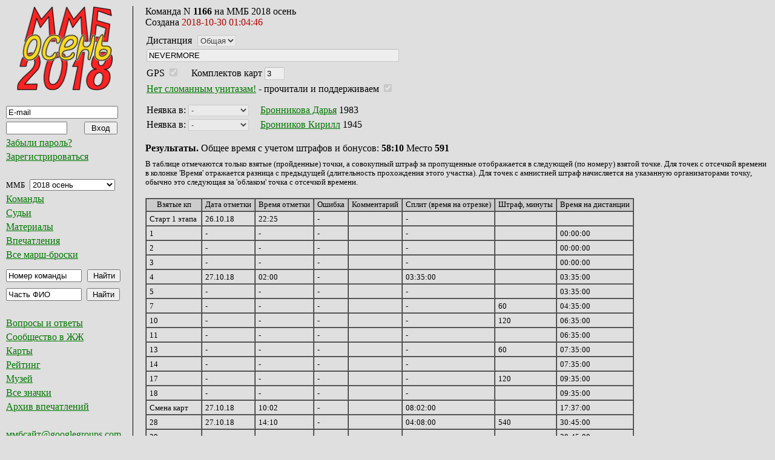

--- FILE ---
content_type: text/html; charset=UTF-8
request_url: https://mmb.progressor.ru/php/mmbscripts/?TeamId=35261
body_size: 36946
content:



<html>
 <head>
	  <link rel="stylesheet" type="text/css"  href="/php/mmbscripts/styles/mmb.css" />
	  <link rel="icon" type="image/png" href="/php/mmbscripts/styles/mmb_favicon.png" />
	  <meta http-equiv="Content-Type" content="text/html; charset=utf-8">
 </head>



 <script language="JavaScript">
 function ChangeLogo(raidid)
 {
	var links = {
                46: 'https://mmb.progressor.ru/mmbfiles/mmb2025o-logo_s.png'};

	if (console)
		console.log("change logo called");
	document.mmblogo.src = links[raidid] || '';
 }
</script>


 <body>
	<table  width = "100%"  border = "0" cellpadding = "0" cellspacing = "0" valign = "top" align = "left"  >
	<tr>
<!--
		<td  align="left" width = "10">
			</br>
		</td>
-->
		<td  align="left" width = "220" valign = "top" >
		<!--Левая колонка -->
                   <div style = "padding-left: 10px; padding-right: 15px; padding-bottom: 25px;  
		                 border-right-color: #000000;  border-right-style: solid; border-right-width: 1px;
				 border-bottom-color: #000000;  border-bottom-style: solid; border-bottom-width: 1px;">

                        <form name = "StartPageForm" action = "/" method = "post">
				<input type = "hidden" name = "action" value = "StartPage">
				<input type = "hidden" name = "view" value = "MainPage">
				<input type = "hidden" name = "RaidId" value = "32">
				<div align="center"><a href="javascript:document.StartPageForm.submit();"><img name = "mmblogo" style="margin-bottom: 15px; border: none" width="160" height="140" alt="ММБ" src="https://mmb.progressor.ru/mmbfiles/mmb2018o-logo-s.png"></a></div>
                       </form> 

			<!-- вставка меню на php -->
			<script language = "JavaScript">

	// Функция проверки правильности заполнения формы
	function ValidateUserLoginForm()
	{
		if (document.UserLoginForm.Login.value == '')
		{
			alert('Не указан e-mail.');
			return false;
		}

		if (!CheckEmail(document.UserLoginForm.Login.value))
		{
			alert('E-mail не проходит проверку формата.');
			return false;
		}

		if (document.UserLoginForm.Password.value == '')
		{
			alert('Не указан пароль.');
			return false;
		}

		return true;
	}
	// Конец проверки правильности заполнения формы

	function UserLogout()
	{
		document.UserLoginForm.action.value = "UserLogout";
		document.UserLoginForm.submit();
	}

	// Одинаковые действия при регистрации поьзователя и обновлении данных.
	// Не уверен, что правильно так
	function NewUser()
	{
		document.UserLoginForm.action.value = "ViewNewUserForm";
		document.UserLoginForm.submit();
	}

	// Функция отправки письма
	function RestorePassword()
	{
		document.UserLoginForm.action.value = "RestorePasswordRequest";
		document.UserLoginForm.submit();
	}

	// Функция проверки e-mail
	function CheckEmail(email)
	{
		
		var template = /^[a-z0-9_\.\-]+@[a-z0-9\-\_\.]+\.[a-z0-9]{2,6}$/i; 
//		var template = /^[A-Za-z0-9_\.\-]+@[A-Za-z0-9\-\_\.]+\.[A-Za-z0-9]{2,6}$/;
//		var template = /^[A-Za-z0-9_\.]+@[A-Za-z0-9]+\.[A-Za-z0-9]{2,6}$/;
//		var template = /^[A-Za-z0-9](([_\.\-]?[a-zA-Z0-9]+)*)@([A-Za-z0-9]+)(([\.\-]?[a-zA-Z0-9]+)*)\.([A-Za-z])+$/;
		if (template.test(trimBoth(email)))
		{
			return true;
		}
		return false;
	}

	function trimLeft(str) {
		return str.replace(/^\s+/, '');
	}

	function trimRight(str) {
		return str.replace(/\s+$/, '');
	}

	function trimBoth(str) {
		return trimRight(trimLeft(str));
	}

	function trimSpaces(str) {
		return str.replace(/\s{2,}/g, ' ');
	}

	function _onClick(ctrl, val)
	{
		if (trimBoth(ctrl.value) == val)
			ctrl.value = '';
	}

	function _onBlur(ctrl, val)
	{
		if (trimBoth(ctrl.value) == '')
			ctrl.value = val;
	}


</script>

<form name="UserLoginForm" action="/" method="post" onSubmit="return ValidateUserLoginForm();">
<input type="hidden" name="action" value="UserLogin">
<input type="hidden" name="view" value="ViewTeamData">
<table class="menu" border="0" cellpadding="0" cellspacing="0">
<tr><td class="input"><input type="text" name="Login"
			style="width: 185px;" value="E-mail" tabindex="101"  onclick="javascript: _onClick(this, 'E-mail');" onblur="javascript: _onBlur(this, 'E-mail');" ></td></tr>
<tr><td class="input"><input type="password" name="Password" style="width:101px;" size="10" value="" tabindex="102">
			<input type="submit" name="RegisterButton" value="Вход" tabindex="103" style="margin-left: 25px; width: 55px;"></td></tr>
<tr><td><a href="javascript:RestorePassword();" title="Будет выслан запрос о сменен пароля на указанный выше e-mail">Забыли пароль?</a></td></tr>
<tr><td><a href="javascript:NewUser();" title="Переход к форме регистрации нового пользователя">Зарегистрироваться</a></td></tr>
</table>
</form>
</br>

<script language="JavaScript">
	// Функция проверки правильности заполнения формы
	function ValidateFindTeamForm()
	{
		if (document.FindTeamForm.TeamNum.value == '')
		{
			alert('Не указан номер команды.');
			return false;
		}

		if (document.FindTeamForm.RaidId.value <= 0)
		{
			alert('Не выбран ММБ.');
			return false;
		}

		return true;
	}

	function NewTeam()
	{
		document.FindTeamForm.action.value = "RegisterNewTeam";
		document.FindTeamForm.submit();
	}

	function ShowEmail()
	{
		var begstr = "mmb.";
		var endstr = ".ru";

		begstr = begstr.replace("\.","site\@");
		endstr = endstr.replace("\.ru","\.com");
		begstr = begstr + "googlegroups" + endstr;
		alert(begstr);
	}

	function NewRaid()
	{
		document.FindTeamForm.action.value = "RegisterNewRaid";
		document.FindTeamForm.submit();
	}

	function ViewRaidInfo()
	{
		document.FindTeamForm.action.value = "RaidInfo";
		document.FindTeamForm.submit();
	}

	function ViewAdminModeratorsPage()
	{
		document.FindTeamForm.action.value = "ViewAdminModeratorsPage";
		document.FindTeamForm.submit();
	}

	function ViewRaidFiles()
	{
		document.FindTeamForm.action.value = "ViewRaidFilesPage";
		document.FindTeamForm.submit();
	}

	function ViewLevelPoints()
	{
		document.FindTeamForm.action.value = "ViewLevelPointsPage";
		document.FindTeamForm.submit();
	}

	function ViewScanPoints()
	{
		document.FindTeamForm.action.value = "ViewScanPointsPage";
		document.FindTeamForm.submit();
	}

	function ViewLevelPointDiscounts()
	{
		document.FindTeamForm.action.value = "ViewLevelPointDiscountsPage";
		document.FindTeamForm.submit();
	}

	function ViewAdminDataPage()
	{
		document.FindTeamForm.action.value = "ViewAdminDataPage";
		document.FindTeamForm.submit();
	}

	function ViewAdminUnionPage()
	{
		document.FindTeamForm.action.value = "ViewAdminUnionPage";
		document.FindTeamForm.submit();
	}

	function ChangeRaid()
	{
		document.FindTeamForm.action.value = "ViewRaidTeams";
		document.FindTeamForm.submit();
	}

	function ViewUserUnionPage()
	{
		document.FindTeamForm.action.value = "ViewUserUnionPage";
		document.FindTeamForm.submit();
	}

	function ViewRaidsUsersLinksPage()
	{
		document.FindTeamForm.action.value = "ViewUsersLinksPage";
		document.FindTeamForm.submit();
	}

	function ViewAllRaidsBadgesPage()
	{
		document.FindTeamForm.action.value = "ViewAllBadgesPage";
		document.FindTeamForm.submit();
	}
</script>

<form name="FindTeamForm" action="/" method="post" onSubmit="return ValidateFindTeamForm();">
<input type="hidden" name="action" value="FindTeam">
<input type="hidden" name="view" value="ViewTeamData">
<input type="hidden" name="DistanceId" value="0">
<table class="menu" border="0" cellpadding="0" cellspacing="0">
<tr><td class="input">ММБ
<select name="RaidId" style="width: 141px; margin-left: 5px;" tabindex="201" title="Список марш-бросков"  onchange="ChangeLogo(this.value); ChangeRaid();">
<option value="46"  onclick="/* javascript: ChangeRaid(); */">2025 осень</option>
<option value="45"  onclick="/* javascript: ChangeRaid(); */">2025 весна</option>
<option value="44"  onclick="/* javascript: ChangeRaid(); */">2024 осень</option>
<option value="43"  onclick="/* javascript: ChangeRaid(); */">КМБ-2024</option>
<option value="42"  onclick="/* javascript: ChangeRaid(); */">2024 весна</option>
<option value="41"  onclick="/* javascript: ChangeRaid(); */">2023 осень</option>
<option value="40"  onclick="/* javascript: ChangeRaid(); */">КМБ-2023</option>
<option value="39"  onclick="/* javascript: ChangeRaid(); */">2023 весна</option>
<option value="38"  onclick="/* javascript: ChangeRaid(); */">2022 осень</option>
<option value="37"  onclick="/* javascript: ChangeRaid(); */">2022 весна</option>
<option value="36"  onclick="/* javascript: ChangeRaid(); */">2021 осень</option>
<option value="35"  onclick="/* javascript: ChangeRaid(); */">2021 весна</option>
<option value="34"  onclick="/* javascript: ChangeRaid(); */">2019 осень</option>
<option value="33"  onclick="/* javascript: ChangeRaid(); */">2019 весна</option>
<option value="32" selected onclick="/* javascript: ChangeRaid(); */">2018 осень</option>
<option value="31"  onclick="/* javascript: ChangeRaid(); */">2018 весна</option>
<option value="30"  onclick="/* javascript: ChangeRaid(); */">2017 осень</option>
<option value="29"  onclick="/* javascript: ChangeRaid(); */">2017 весна</option>
<option value="28"  onclick="/* javascript: ChangeRaid(); */">2016 осень</option>
<option value="27"  onclick="/* javascript: ChangeRaid(); */">2016 весна</option>
<option value="26"  onclick="/* javascript: ChangeRaid(); */">2015 осень</option>
<option value="25"  onclick="/* javascript: ChangeRaid(); */">2015 весна</option>
<option value="24"  onclick="/* javascript: ChangeRaid(); */">2014 осень</option>
<option value="23"  onclick="/* javascript: ChangeRaid(); */">2014 весна</option>
<option value="22"  onclick="/* javascript: ChangeRaid(); */">2013 осень</option>
<option value="21"  onclick="/* javascript: ChangeRaid(); */">2013</option>
<option value="20"  onclick="/* javascript: ChangeRaid(); */">2012 осень</option>
<option value="19"  onclick="/* javascript: ChangeRaid(); */">2012</option>
<option value="18"  onclick="/* javascript: ChangeRaid(); */">2011 осень</option>
<option value="17"  onclick="/* javascript: ChangeRaid(); */">2011</option>
<option value="16"  onclick="/* javascript: ChangeRaid(); */">2010 осень</option>
<option value="15"  onclick="/* javascript: ChangeRaid(); */">2010</option>
<option value="14"  onclick="/* javascript: ChangeRaid(); */">2009 осень</option>
<option value="13"  onclick="/* javascript: ChangeRaid(); */">2009</option>
<option value="12"  onclick="/* javascript: ChangeRaid(); */">2008 осень</option>
<option value="11"  onclick="/* javascript: ChangeRaid(); */">2008	</option>
<option value="10"  onclick="/* javascript: ChangeRaid(); */">2007 осень		</option>
<option value="9"  onclick="/* javascript: ChangeRaid(); */">2007</option>
<option value="8"  onclick="/* javascript: ChangeRaid(); */">2006 осень</option>
<option value="7"  onclick="/* javascript: ChangeRaid(); */">2006</option>
<option value="6"  onclick="/* javascript: ChangeRaid(); */">2005 lite</option>
<option value="5"  onclick="/* javascript: ChangeRaid(); */">2005</option>
<option value="4"  onclick="/* javascript: ChangeRaid(); */">2004 lite</option>
<option value="3"  onclick="/* javascript: ChangeRaid(); */">2004</option>
<option value="2"  onclick="/* javascript: ChangeRaid(); */">2003 lite</option>
<option value="1"  onclick="/* javascript: ChangeRaid(); */">2003</option>
</select>
</td></tr>
<tr><td><a href="?protocol&RaidId=32" title="Список команд для выбранного выше ММБ">Команды</a></td></tr>
<tr><td><a href="?developers&RaidId=32" title="Команда подготовки и проведения для выбранного выше ММБ">Судьи</a></td></tr>
<tr><td><a href="?files&RaidId=32" title="Карты, легенды, описания и т.п. для выбранного выше ММБ">Материалы</a></td></tr>
<tr><td><a href="?links&RaidId=32" title="Список впечатлений для выбранного выше ММБ">Впечатления</a></td></tr>
<tr><td><a href="?raids" title="Список всех ММБ">Все марш-броски</a></td></tr>
<tr><td style="padding-top: 15px;"><input type="text" name="TeamNum" style="width: 125px;" value="Номер команды" tabindex="206" title="Будет выведена карточка команды с указанным номером для выбранного выше ММБ" onclick="javascript: _onClick(this, 'Номер команды');" onblur="javascript: _onBlur(this, 'Номер команды');" >
		<input type="submit" name="FindButton" value="Найти" style="width: 55px; margin-left: 5px;" tabindex="207"></td></tr>
</table>
</form>
<form name="FindUserForm" action="/" method="post" onSubmit="return ValidateFindUserForm();">
<input type="hidden" name="action" value="FindUser">
<input type="hidden" name="view" value="ViewTeamData">
<input type="hidden" name="RaidId" value="32">
<input type="hidden" name="DistanceId" value="0">
<table class="menu" border="0" cellpadding="0" cellspacing="0">
<tr><td class="input"><input type="text" name="FindString" style="width:125px;" value="Часть ФИО" tabindex="301"
		title="Будет выведен список пользователей, чьи ФИО содержат указанный текст. Для вывода всех наберите: все-все (можно и все-все-все)." onclick="javascript: _onClick(this, 'Часть ФИО');" onblur="javascript: _onBlur(this, 'Часть ФИО');" >
		<input type="submit" name="FindButton" value="Найти" style="width: 55px; margin-left: 5px;" tabindex="302"></td></tr>
</table>
</form>
</br>
<table class="menu" border="0" cellpadding="0" cellspacing="0">
<tr><td><a href="https://github.com/realtim/mmb/wiki/%D0%92%D0%BE%D0%BF%D1%80%D0%BE%D1%81%D1%8B-%D0%B8-%D0%BE%D1%82%D0%B2%D0%B5%D1%82%D1%8B">Вопросы и ответы</a></td></tr>
<tr><td><a href="https://community.livejournal.com/-mmb-/" title="Сообщество ММБ в Живом Журнале" target = "_blank">Сообщество в ЖЖ</a></td></tr>
<tr><td><a href="https://slazav.xyz/maps/podm.htm" title="Карты ММБ для просмотра и загрузки в GPS" target = "_blank">Карты</a></td></tr>
<tr><td><a href="?rating" title="Страница рейтинга участников">Рейтинг</a></td></tr>
<tr><td><a href="/museum/" title="Музей ММБ">Музей</a></td></tr>
<tr><td><a href="?badges" title="Значки со всех ММБ">Все значки</a></td></tr>
<tr><td><a href="/php/mmbscripts/vp_old.html" title="Ручная подборка впечатлений за 2003-2013гг" target = "_blank">Архив впечатлений</a></td></tr>
</table>
</br>
<table class="menu" border="0" cellpadding="0" cellspacing="0">
<tr><td><a style="font-family: Times New Roman, Serif; font-size: 100%;" href="javascript: ShowEmail();" title="Адрес латинскими буквами или кликните мышкой">ммбсайт@googlegroups.com</a></td></tr>
<tr><td><a href="https://github.com/realtim/mmb/wiki/%D0%90%D0%B2%D1%82%D0%BE%D1%80%D1%8B">Авторы</a></td></tr>
<tr><td><div style="float:left; vertical-align: top; margin-top: 4px; margin-right: 15px;">Используется</div> <a href="https://www.jetbrains.com/phpstorm/" target="_blank"><img name="icon_PhpStorm" style="margin-top: 0px; border: none" alt="PhpStorm" width="64" height="64" src="https://mmb.progressor.ru/mmbfiles/icon_PhpStorm.png"></a></td></tr>
</table>
			<!-- конец вставки меню на php -->

                   </div>
		<!--Конец левой колонки -->
		</td>
		<td align="left" valign = "top">
		<!--Правая колонка -->

                    <div style = "padding-left: 20px; padding-right: 10px;">

			<!-- сообщение  -->
			
<script language="JavaScript" type="text/javascript">
	// Функция проверки правильности заполнения формы
	function ValidateTeamDataForm()
	{
		document.TeamDataForm.action.value = 'TeamChangeData';
		document.TeamDataForm.submit();

		//return true;
	}

	// Удалить команду
	function HideTeam()
	{
		document.TeamDataForm.action.value = 'HideTeam';
		document.TeamDataForm.submit();
	}

	// Удалить пользователя
	function HideTeamUser(teamuserid)
	{
		document.TeamDataForm.HideTeamUserId.value = teamuserid;
		document.TeamDataForm.action.value = 'HideTeamUser';
		document.TeamDataForm.submit();
	}

	// Функция отмены редактирования команды
	function CancelEdit()
	{
		document.TeamDataForm.action.value = "CancelChangeTeamData";
		document.TeamDataForm.submit();
	}

	// Функция отмены создания команды
	function CancelAdd()
	{
		document.TeamDataForm.action.value = "ViewRaidTeams";
		document.TeamDataForm.submit();
	}

	// 25.11.2013 Для совместимости оставил
	// Указать этап схода пользователя
	function TeamUserOut(teamuserid, levelid)
	{
		document.TeamDataForm.HideTeamUserId.value = teamuserid;
		document.TeamDataForm.UserOutLevelId.value = levelid;
		document.TeamDataForm.action.value = 'TeamUserOut';
		document.TeamDataForm.submit();
	}

	// 25.11.2013 Новый вариант с точкой
	// Указать точку неявки участника
	function TeamUserNotInPoint(teamuserid, levelpointid)
	{
		document.TeamDataForm.HideTeamUserId.value = teamuserid;
		document.TeamDataForm.UserNotInLevelPointId.value = levelpointid;
		document.TeamDataForm.action.value = 'TeamUserNotInPoint';
		document.TeamDataForm.submit();
	}

	// Функция объединения команд
	function AddTeamInUnion()
	{
		document.TeamDataForm.action.value = "AddTeamInUnion";
		document.TeamDataForm.submit();
	}

	// Функция перевода команды в зачет
	function InviteTeam()
	{
		document.TeamDataForm.action.value = "InviteTeam";
		document.TeamDataForm.submit();
	}


</script>

<form name="TeamDataForm" action="/?RaidId=32#1166" method="post">
<input type="hidden" name="action" value="">
<input type="hidden" name="TeamId" value="35261">
<input type="hidden" name="RaidId" value="32">
<input type="hidden" name="HideTeamUserId" value="0">
<input type="hidden" name="UserOutLevelId" value="0">
<input type="hidden" name="UserNotInLevelPointId" value="0">
<input type="hidden" name="UserId" value="0">

Команда N <b>1166</b> на ММБ 2018 осень <input type="hidden" name="TeamNum" value="1166"><br/>
Создана <span style="color: #BB0000;">2018-10-30 01:04:46</span><br/>

<table border="0" cellpadding="2" cellspacing="0" style="padding-top: 10px;">

<tr><td class="input">
Дистанция 
<input type="hidden" name="DistanceId" size="50" value="39" tabindex="1">
<select name="DistanceDisabledId" class="leftmargin" tabindex="2" disabled>
<option value="39" selected >Общая</option>
</select>
</td></tr>

<tr><td class="input"><input type="text" name="TeamName" size="50" value="NEVERMORE" tabindex="3" disabled title="Название команды"></td></tr>

<tr><td class="input">
</td></tr>

<tr><td class="input">
GPS <input type="checkbox" name="TeamUseGPS" value="on" checked="checked" tabindex="4" disabled title="Отметьте, если команда использует для ориентирования GPS"/> &nbsp;
&nbsp; Комплектов карт <input type="text" name="TeamMapsCount" size="2" maxlength="2" value="3" tabindex="5" disabled title="Число заказанных на команду комплектов карт">&nbsp;
</td></tr>

<tr><td class="input">
<a href="https://community.livejournal.com/-mmb-/2010/09/24/">Нет сломанным унитазам!</a> - прочитали и поддерживаем <input type="checkbox" name="TeamGreenPeace" value="on" checked="checked" tabindex="6" disabled title="Отметьте, если команда берёт повышенные экологические обязательства"/>
</td></tr>
<tr><td class="input" style="padding-top: 10px;">
<div style="margin-top: 5px;">
Неявка в: <select name="UserNotInPoint41726" style="width: 100px; margin-right: 15px;" title="Точка, в которую не явился участник" onChange="javascript:if (confirm('Вы уверены, что хотите отметить неявку участника: Бронникова Дарья? ')) { TeamUserNotInPoint(41726, this.value); }" tabindex="7" disabled>
<option value="0" selected>-</option>
<option value="1890">Старт 1 этапа</option>
<option value="1891">1</option>
<option value="1892">2</option>
<option value="1893">3</option>
<option value="1894">4</option>
<option value="1895">5</option>
<option value="1896">6</option>
<option value="1897">7</option>
<option value="1898">8</option>
<option value="1899">9</option>
<option value="1900">10</option>
<option value="1901">11</option>
<option value="1902">12</option>
<option value="1903">13</option>
<option value="1904">14</option>
<option value="1905">15</option>
<option value="1906">16</option>
<option value="1907">17</option>
<option value="1908">18</option>
<option value="1909">Смена карт</option>
<option value="1910">19</option>
<option value="1911">20</option>
<option value="1912">21</option>
<option value="1913">22</option>
<option value="1914">23</option>
<option value="1915">24</option>
<option value="1916">25</option>
<option value="1917">26</option>
<option value="1918">27</option>
<option value="1919">28</option>
<option value="1920">29</option>
<option value="1921">30</option>
<option value="1922">31</option>
<option value="1923">32</option>
<option value="1924">33</option>
<option value="1925">34</option>
<option value="1926">35</option>
<option value="1927">36</option>
<option value="1928">37</option>
<option value="1929">Финиш 1 этапа</option>
<option value="1930">Старт 2 этапа</option>
<option value="1931">38</option>
<option value="1932">39</option>
<option value="1933">40</option>
<option value="1934">41</option>
<option value="1935">42</option>
<option value="1936">43</option>
<option value="1937">44</option>
<option value="1938">45</option>
<option value="1939">46</option>
<option value="1940">47</option>
<option value="1941">48</option>
<option value="1942">49</option>
<option value="1943">50</option>
<option value="1944">51</option>
<option value="1945">52</option>
<option value="1946">53</option>
<option value="1947">54</option>
<option value="1948">55</option>
<option value="1949">56</option>
<option value="1950">Финиш 2 этапа</option>
</select>
<a href="?UserId=1310">Бронникова Дарья</a> 1983
</div>
<div style="margin-top: 5px;">
Неявка в: <select name="UserNotInPoint41727" style="width: 100px; margin-right: 15px;" title="Точка, в которую не явился участник" onChange="javascript:if (confirm('Вы уверены, что хотите отметить неявку участника: Бронников Кирилл? ')) { TeamUserNotInPoint(41727, this.value); }" tabindex="8" disabled>
<option value="0" selected>-</option>
<option value="1890">Старт 1 этапа</option>
<option value="1891">1</option>
<option value="1892">2</option>
<option value="1893">3</option>
<option value="1894">4</option>
<option value="1895">5</option>
<option value="1896">6</option>
<option value="1897">7</option>
<option value="1898">8</option>
<option value="1899">9</option>
<option value="1900">10</option>
<option value="1901">11</option>
<option value="1902">12</option>
<option value="1903">13</option>
<option value="1904">14</option>
<option value="1905">15</option>
<option value="1906">16</option>
<option value="1907">17</option>
<option value="1908">18</option>
<option value="1909">Смена карт</option>
<option value="1910">19</option>
<option value="1911">20</option>
<option value="1912">21</option>
<option value="1913">22</option>
<option value="1914">23</option>
<option value="1915">24</option>
<option value="1916">25</option>
<option value="1917">26</option>
<option value="1918">27</option>
<option value="1919">28</option>
<option value="1920">29</option>
<option value="1921">30</option>
<option value="1922">31</option>
<option value="1923">32</option>
<option value="1924">33</option>
<option value="1925">34</option>
<option value="1926">35</option>
<option value="1927">36</option>
<option value="1928">37</option>
<option value="1929">Финиш 1 этапа</option>
<option value="1930">Старт 2 этапа</option>
<option value="1931">38</option>
<option value="1932">39</option>
<option value="1933">40</option>
<option value="1934">41</option>
<option value="1935">42</option>
<option value="1936">43</option>
<option value="1937">44</option>
<option value="1938">45</option>
<option value="1939">46</option>
<option value="1940">47</option>
<option value="1941">48</option>
<option value="1942">49</option>
<option value="1943">50</option>
<option value="1944">51</option>
<option value="1945">52</option>
<option value="1946">53</option>
<option value="1947">54</option>
<option value="1948">55</option>
<option value="1949">56</option>
<option value="1950">Финиш 2 этапа</option>
</select>
<a href="?UserId=124">Бронников Кирилл</a> 1945
</div>
</td></tr>
</table></form>

<script language="JavaScript" type="text/javascript">
	// Функция проверки правильности заполнения формы
	function ValidateTlpForm()
	{
		document.TlpForm.action.value = "AddTlp";
		return true;
	}
	// Конец проверки правильности заполнения формы

	// Скрыть точку
	function HideTlp()
	{
		document.TlpForm.action.value = 'HideTlp';
		document.TlpForm.submit();
	}

	
	// Править точку
	function EditTlp(teamlevelpointid)
	{
		document.TlpForm.TeamLevelPointId.value = teamlevelpointid;
		document.TlpForm.action.value = 'TlpInfo';
		document.TlpForm.submit();
	}


	// 
</script>


<br/>
<b>Результаты.</b> Общее время с учетом штрафов и бонусов: <b title="Обновляется после сохранения результатов">58:10</b> Место <b>591</b>
<br/>
<div style="margin-top: 10px; font-size: 80%;">В таблице отмечаются только взятые (пройденные) точки, а совокупный штраф за пропущенные отображается в следующей (по номеру) взятой точке. Для точек с отсечкой времени в колонке 'Время' отражается разница с предыдущей (длительность прохождения этого участка). Для точек с амнистией штраф начисляется на указанную организаторами точку, обычно это следующая за 'облаком' точка с отсечкой времени.</div>
<br/>
<table class="std">
<tr class="head">
                <td>Взятые кп</td>
                <td>Дата отметки</td>
                <td>Время отметки</td>
                <td>Ошибка</td>
		        <td>Комментарий</td>
		        <td>Сплит (время на отрезке)</td>
		        <td>Штраф, минуты</td>
		        <td>Время на дистанции</td>
	 
</tr>
<tr>
<td>Старт 1 этапа</td>
              <td>26.10.18</td>
              <td>22:25</td>
              <td>-</td>
              <td></td>
              <td>-</td>
	      <td></td>
	      <td></td></tr>
<tr>
<td>1</td>
              <td>-</td>
              <td>-</td>
              <td>-</td>
              <td></td>
              <td>-</td>
	      <td></td>
	      <td>00:00:00</td></tr>
<tr>
<td>2</td>
              <td>-</td>
              <td>-</td>
              <td>-</td>
              <td></td>
              <td>-</td>
	      <td></td>
	      <td>00:00:00</td></tr>
<tr>
<td>3</td>
              <td>-</td>
              <td>-</td>
              <td>-</td>
              <td></td>
              <td>-</td>
	      <td></td>
	      <td>00:00:00</td></tr>
<tr>
<td>4</td>
              <td>27.10.18</td>
              <td>02:00</td>
              <td>-</td>
              <td></td>
              <td>03:35:00</td>
	      <td></td>
	      <td>03:35:00</td></tr>
<tr>
<td>5</td>
              <td>-</td>
              <td>-</td>
              <td>-</td>
              <td></td>
              <td>-</td>
	      <td></td>
	      <td>03:35:00</td></tr>
<tr>
<td>7</td>
              <td>-</td>
              <td>-</td>
              <td>-</td>
              <td></td>
              <td>-</td>
	      <td>60</td>
	      <td>04:35:00</td></tr>
<tr>
<td>10</td>
              <td>-</td>
              <td>-</td>
              <td>-</td>
              <td></td>
              <td>-</td>
	      <td>120</td>
	      <td>06:35:00</td></tr>
<tr>
<td>11</td>
              <td>-</td>
              <td>-</td>
              <td>-</td>
              <td></td>
              <td>-</td>
	      <td></td>
	      <td>06:35:00</td></tr>
<tr>
<td>13</td>
              <td>-</td>
              <td>-</td>
              <td>-</td>
              <td></td>
              <td>-</td>
	      <td>60</td>
	      <td>07:35:00</td></tr>
<tr>
<td>14</td>
              <td>-</td>
              <td>-</td>
              <td>-</td>
              <td></td>
              <td>-</td>
	      <td></td>
	      <td>07:35:00</td></tr>
<tr>
<td>17</td>
              <td>-</td>
              <td>-</td>
              <td>-</td>
              <td></td>
              <td>-</td>
	      <td>120</td>
	      <td>09:35:00</td></tr>
<tr>
<td>18</td>
              <td>-</td>
              <td>-</td>
              <td>-</td>
              <td></td>
              <td>-</td>
	      <td></td>
	      <td>09:35:00</td></tr>
<tr>
<td>Смена карт</td>
              <td>27.10.18</td>
              <td>10:02</td>
              <td>-</td>
              <td></td>
              <td>08:02:00</td>
	      <td></td>
	      <td>17:37:00</td></tr>
<tr>
<td>28</td>
              <td>27.10.18</td>
              <td>14:10</td>
              <td>-</td>
              <td></td>
              <td>04:08:00</td>
	      <td>540</td>
	      <td>30:45:00</td></tr>
<tr>
<td>29</td>
              <td>-</td>
              <td>-</td>
              <td>-</td>
              <td></td>
              <td>-</td>
	      <td></td>
	      <td>30:45:00</td></tr>
<tr>
<td>30</td>
              <td>-</td>
              <td>-</td>
              <td>-</td>
              <td></td>
              <td>-</td>
	      <td></td>
	      <td>30:45:00</td></tr>
<tr>
<td>31</td>
              <td>-</td>
              <td>-</td>
              <td>-</td>
              <td></td>
              <td>-</td>
	      <td></td>
	      <td>30:45:00</td></tr>
<tr>
<td>32</td>
              <td>-</td>
              <td>-</td>
              <td>-</td>
              <td></td>
              <td>-</td>
	      <td></td>
	      <td>30:45:00</td></tr>
<tr>
<td>33</td>
              <td>-</td>
              <td>-</td>
              <td>-</td>
              <td></td>
              <td>-</td>
	      <td></td>
	      <td>30:45:00</td></tr>
<tr>
<td>Финиш 1 этапа</td>
              <td>27.10.18</td>
              <td>19:32</td>
              <td>-</td>
              <td></td>
              <td>05:22:00</td>
	      <td>420</td>
	      <td>43:07:00</td></tr>
<tr>
<td>Старт 2 этапа</td>
              <td>28.10.18</td>
              <td>08:50</td>
              <td>-</td>
              <td></td>
              <td>-</td>
	      <td></td>
	      <td></td></tr>
<tr>
<td>38</td>
              <td>-</td>
              <td>-</td>
              <td>-</td>
              <td></td>
              <td>-</td>
	      <td></td>
	      <td>43:07:00</td></tr>
<tr>
<td>39</td>
              <td>28.10.18</td>
              <td>10:24</td>
              <td>-</td>
              <td></td>
              <td>01:34:00</td>
	      <td></td>
	      <td>44:41:00</td></tr>
<tr>
<td>40</td>
              <td>-</td>
              <td>-</td>
              <td>-</td>
              <td></td>
              <td>-</td>
	      <td></td>
	      <td>44:41:00</td></tr>
<tr>
<td>43</td>
              <td>-</td>
              <td>-</td>
              <td>-</td>
              <td></td>
              <td>-</td>
	      <td>60</td>
	      <td>45:41:00</td></tr>
<tr>
<td>47</td>
              <td>-</td>
              <td>-</td>
              <td>-</td>
              <td></td>
              <td>-</td>
	      <td></td>
	      <td>45:41:00</td></tr>
<tr>
<td>48</td>
              <td>-</td>
              <td>-</td>
              <td>-</td>
              <td></td>
              <td>-</td>
	      <td></td>
	      <td>45:41:00</td></tr>
<tr>
<td>50</td>
              <td>-</td>
              <td>-</td>
              <td>-</td>
              <td></td>
              <td>-</td>
	      <td></td>
	      <td>45:41:00</td></tr>
<tr>
<td>52</td>
              <td>-</td>
              <td>-</td>
              <td>-</td>
              <td></td>
              <td>-</td>
	      <td></td>
	      <td>45:41:00</td></tr>
<tr>
<td>53</td>
              <td>28.10.18</td>
              <td>15:12</td>
              <td>-</td>
              <td></td>
              <td>04:48:00</td>
	      <td></td>
	      <td>50:29:00</td></tr>
<tr>
<td>54</td>
              <td>-</td>
              <td>-</td>
              <td>-</td>
              <td></td>
              <td>-</td>
	      <td></td>
	      <td>50:29:00</td></tr>
<tr>
<td>55</td>
              <td>-</td>
              <td>-</td>
              <td>-</td>
              <td></td>
              <td>-</td>
	      <td></td>
	      <td>50:29:00</td></tr>
<tr>
<td>56</td>
              <td>-</td>
              <td>-</td>
              <td>-</td>
              <td></td>
              <td>-</td>
	      <td></td>
	      <td>50:29:00</td></tr>
<tr>
<td>Финиш 2 этапа</td>
              <td>28.10.18</td>
              <td>18:53</td>
              <td>-</td>
              <td></td>
              <td>03:41:00</td>
	      <td>240</td>
	      <td>58:10:00</td></tr>
</table>
<br/>
<table class="std">
<tr class="head">
                <td>Пропуск кп с собственным штрафом</td>
                <td>Штраф, минуты</td>
	 
<tr>
<td>6</td>
			<td>60</td>
</tr>
<tr>
<td>8</td>
			<td>60</td>
</tr>
<tr>
<td>9</td>
			<td>60</td>
</tr>
<tr>
<td>12</td>
			<td>60</td>
</tr>
<tr>
<td>15</td>
			<td>60</td>
</tr>
<tr>
<td>16</td>
			<td>60</td>
</tr>
<tr>
<td>19</td>
			<td>60</td>
</tr>
<tr>
<td>20</td>
			<td>60</td>
</tr>
<tr>
<td>21</td>
			<td>60</td>
</tr>
<tr>
<td>22</td>
			<td>60</td>
</tr>
<tr>
<td>23</td>
			<td>60</td>
</tr>
<tr>
<td>24</td>
			<td>60</td>
</tr>
<tr>
<td>25</td>
			<td>60</td>
</tr>
<tr>
<td>26</td>
			<td>60</td>
</tr>
<tr>
<td>27</td>
			<td>60</td>
</tr>
<tr>
<td>34</td>
			<td>60</td>
</tr>
<tr>
<td>35</td>
			<td>120</td>
</tr>
<tr>
<td>36</td>
			<td>120</td>
</tr>
<tr>
<td>37</td>
			<td>120</td>
</tr>
<tr>
<td>41</td>
			<td>60</td>
</tr>
</tr>
</table>
<br/>
<table class="std">
<tr class="head">
					<td>Номер кп</td>
					<td>Штраф, минуты</td>
					</tr>
<tr class="head">
<td>Облако 46 - 56</td>
<td>Амнистия, минуты 120</td>
</tr>
<tr>
<td>42</td>
	   <td>60</td>
</tr>
<tr>
<td>44</td>
	   <td>60</td>
</tr>
<tr>
<td>45</td>
	   <td>60</td>
</tr>
<tr>
<td>46</td>
	   <td>60</td>
</tr>
<tr>
<td>49</td>
	   <td>60</td>
</tr>
<tr>
<td>51</td>
	   <td>60</td>
</tr>
</tr>
</table>
<br/>
</form>
<div><small></small></div>		   </div>
		<!--Конец правой колонки -->
		</td>
	</tr>
	</table>

 </body>
</html>
